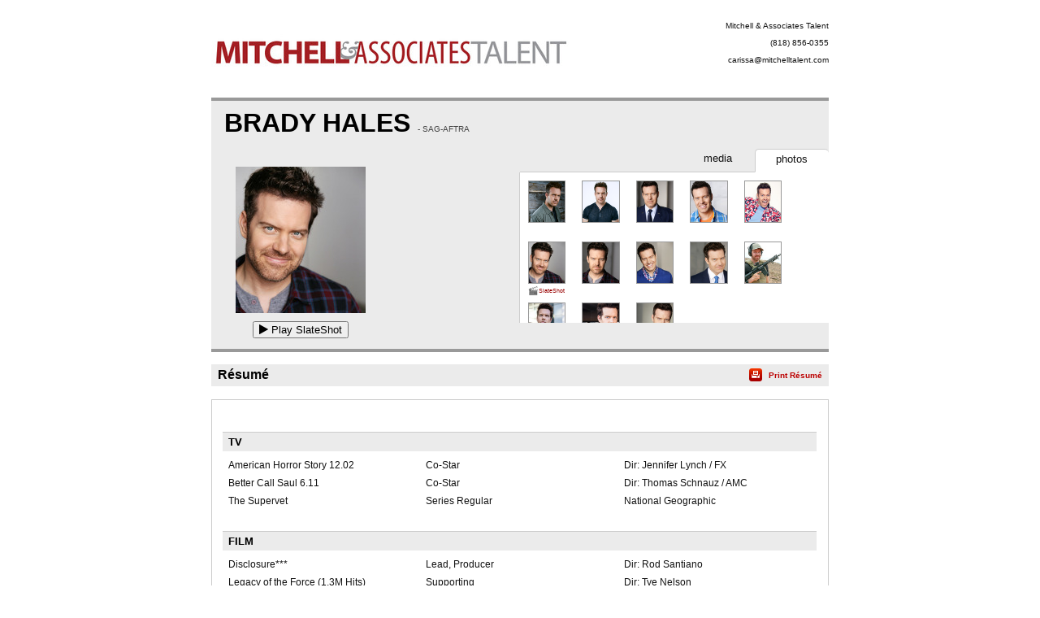

--- FILE ---
content_type: text/html;charset=utf-8
request_url: https://resumes.breakdownexpress.com/752824-4802268?email=f2ce6931-e7cb-4152-aee6-add9f9447d0b
body_size: 8033
content:
<!DOCTYPE html PUBLIC "-//W3C//DTD XHTML 1.0 Transitional//EN" "http://www.w3.org/TR/xhtml1/DTD/xhtml1-transitional.dtd">
<html xmlns="http://www.w3.org/1999/xhtml">
<head>
<!-- Google tag (gtag.js) -->
<script async src="https://www.googletagmanager.com/gtag/js?id=G-XMXY2E28PW"></script>
<script>
window.dataLayer = window.dataLayer || [];
function gtag(){dataLayer.push(arguments);}
gtag('js', new Date());
gtag('config', 'G-XMXY2E28PW');
</script>
<meta http-equiv="Content-Type" content="text/html; charset=utf-8" />
<title>BRADY HALES - Resume | Mitchell &amp; Associates Talent</title>
<link href="/global/assets/libraries/font-awesome-4.5.0/css/font-awesome.min.css" rel="stylesheet" />
<link rel="stylesheet" type="text/css" media="print" href="/global/resumes/assets/css/resume_print.css?26%2E04%2E04" />
<link rel="stylesheet" type="text/css" media="screen" href="/global/resumes/assets/css/resume.css?26%2E04%2E04" />
<link rel="stylesheet" type="text/css" href="/global/assets/css/icons.css?26%2E04%2E04" />
<link rel="stylesheet" type="text/css" href="/global/assets/css/common-styles.css?26%2E04%2E04" />
<script language="JavaScript" type="text/javascript" src="/global/assets/libraries/jquery/jquery-3.4.1.min.js"></script>
<script language="JavaScript" type="text/javascript" src="/global/assets/libraries/jquery/jquery.mb.browser.1.1.0/jquery.mb.browser.min.js?26%2E04%2E04"></script>
<script type="text/javascript" src="/global/assets/libraries/momentjs-2.18.1/moment.min.js"></script>
<script type="text/javascript" src="/global/assets/libraries/moment/moment-timezone/v0.5.31-2020a/moment-timezone-with-data.min.js"></script>
<script language="JavaScript" type="text/javascript">
var orgcontentarray = [];
var tzName = moment.tz.guess();
function insertAtCaret(areaId,text) {
var txtarea = document.getElementById(areaId);
var scrollPos = txtarea.scrollTop;
var strPos = 0;
var br = ((txtarea.selectionStart || txtarea.selectionStart == '0') ? "ff" : (document.selection ? "ie" : false ) );
if (br == "ie") {
txtarea.focus();
var range = document.selection.createRange();
range.moveStart ('character', -txtarea.value.length);
strPos = range.text.length;
} else if (br == "ff") strPos = txtarea.selectionStart;
var front = (txtarea.value).substring(0,strPos);
var back = (txtarea.value).substring(strPos,txtarea.value.length);
txtarea.value=front+text+back;
strPos = strPos + text.length;
if (br == "ie") {
txtarea.focus();
var range = document.selection.createRange();
range.moveStart ('character', -txtarea.value.length);
range.moveStart ('character', strPos);
range.moveEnd ('character', 0);
range.select();
} else if (br == "ff") {
txtarea.selectionStart = strPos;
txtarea.selectionEnd = strPos;
txtarea.focus();
}
txtarea.scrollTop = scrollPos;
document.getElementById("submit").disabled = false;
}
var photos = [];
var defaultPhoto = 6889465;
var firstSlateshot = "";
photos[6082138] = new Object;
photos[6082138]["thumb"] = "aHR0cHM6Ly9icmVha2Rvd25zZXJ2aWNlcy5zMy5hbWF6b25hd3MuY29tL21lZGlhL3Bob3Rvcy8yMDE4MTAvNzUyODI0L0YyQkY2NUE1LUI5QkMtNDNENi1CNjY5QUJFNzFFRDE0M0JDLmpwZw==";
photos[6082138]["slateshot"] = "";
photos[6082138]["print"] = "aHR0cHM6Ly9icmVha2Rvd25zZXJ2aWNlcy5zMy5hbWF6b25hd3MuY29tL21lZGlhL3Bob3Rvcy8yMDE4MTAvNzUyODI0L3ByaW50L0YyQkY2NUE1LUI5QkMtNDNENi1CNjY5QUJFNzFFRDE0M0JDLmpwZw==";
photos[6082139] = new Object;
photos[6082139]["thumb"] = "aHR0cHM6Ly9icmVha2Rvd25zZXJ2aWNlcy5zMy5hbWF6b25hd3MuY29tL21lZGlhL3Bob3Rvcy8yMDE4MTAvNzUyODI0Lzc1MTg4MzNCLTU3RDAtNDU4Ni1BREU0MkM1NTFGODY2Q0ZFLmpwZw==";
photos[6082139]["slateshot"] = "";
photos[6082139]["print"] = "aHR0cHM6Ly9icmVha2Rvd25zZXJ2aWNlcy5zMy5hbWF6b25hd3MuY29tL21lZGlhL3Bob3Rvcy8yMDE4MTAvNzUyODI0L3ByaW50Lzc1MTg4MzNCLTU3RDAtNDU4Ni1BREU0MkM1NTFGODY2Q0ZFLmpwZw==";
photos[6816963] = new Object;
photos[6816963]["thumb"] = "aHR0cHM6Ly9icmVha2Rvd25zZXJ2aWNlcy5zMy5hbWF6b25hd3MuY29tL21lZGlhL3Bob3Rvcy8yMDIwMS83NTI4MjQvMkEwMDU0NzktNTVFOC00MzgyLTk4NTgxRDU1NDYwOTNFQjcuanBn";
photos[6816963]["slateshot"] = "";
photos[6816963]["print"] = "aHR0cHM6Ly9icmVha2Rvd25zZXJ2aWNlcy5zMy5hbWF6b25hd3MuY29tL21lZGlhL3Bob3Rvcy8yMDIwMS83NTI4MjQvcHJpbnQvMkEwMDU0NzktNTVFOC00MzgyLTk4NTgxRDU1NDYwOTNFQjcuanBn";
photos[6816964] = new Object;
photos[6816964]["thumb"] = "aHR0cHM6Ly9icmVha2Rvd25zZXJ2aWNlcy5zMy5hbWF6b25hd3MuY29tL21lZGlhL3Bob3Rvcy8yMDIwMS83NTI4MjQvMzI5MTE0NkQtQjNEMi00NUQ1LTk1RERCODcxRTVEMTM1OTkuanBn";
photos[6816964]["slateshot"] = "";
photos[6816964]["print"] = "aHR0cHM6Ly9icmVha2Rvd25zZXJ2aWNlcy5zMy5hbWF6b25hd3MuY29tL21lZGlhL3Bob3Rvcy8yMDIwMS83NTI4MjQvcHJpbnQvMzI5MTE0NkQtQjNEMi00NUQ1LTk1RERCODcxRTVEMTM1OTkuanBn";
photos[6816965] = new Object;
photos[6816965]["thumb"] = "aHR0cHM6Ly9icmVha2Rvd25zZXJ2aWNlcy5zMy5hbWF6b25hd3MuY29tL21lZGlhL3Bob3Rvcy8yMDIwMS83NTI4MjQvOERDMEY3QTgtQkUzMi00OTkyLUJBRUI0MzI4QzZEODczRkMuanBn";
photos[6816965]["slateshot"] = "";
photos[6816965]["print"] = "aHR0cHM6Ly9icmVha2Rvd25zZXJ2aWNlcy5zMy5hbWF6b25hd3MuY29tL21lZGlhL3Bob3Rvcy8yMDIwMS83NTI4MjQvcHJpbnQvOERDMEY3QTgtQkUzMi00OTkyLUJBRUI0MzI4QzZEODczRkMuanBn";
photos[6889465] = new Object;
photos[6889465]["thumb"] = "aHR0cHM6Ly9icmVha2Rvd25zZXJ2aWNlcy5zMy5hbWF6b25hd3MuY29tL21lZGlhL3Bob3Rvcy8yMDIwMi83NTI4MjQvMEMxNjFFRkYtODk5RS00RjBCLUEzODQwNTUxNkYyRUEwN0QuanBn";
photos[6889465]["slateshot"] = "https\x3A\x2F\x2Fbreakdownservices.s3.amazonaws.com\x2Fmedia\x2Fslateshots\x2F752824\x2FA2AA859D\x2DFB78\x2D4FBE\x2DA7912817E73A6687.mp4";
photos[6889465]["print"] = "aHR0cHM6Ly9icmVha2Rvd25zZXJ2aWNlcy5zMy5hbWF6b25hd3MuY29tL21lZGlhL3Bob3Rvcy8yMDIwMi83NTI4MjQvcHJpbnQvMEMxNjFFRkYtODk5RS00RjBCLUEzODQwNTUxNkYyRUEwN0QuanBn";
photos[6889467] = new Object;
photos[6889467]["thumb"] = "aHR0cHM6Ly9icmVha2Rvd25zZXJ2aWNlcy5zMy5hbWF6b25hd3MuY29tL21lZGlhL3Bob3Rvcy8yMDIwMi83NTI4MjQvOTNFQjA4RTEtMUI2Ny00QjdFLUIzQUE0RUVFQjhEOUVDQTUuanBn";
photos[6889467]["slateshot"] = "";
photos[6889467]["print"] = "aHR0cHM6Ly9icmVha2Rvd25zZXJ2aWNlcy5zMy5hbWF6b25hd3MuY29tL21lZGlhL3Bob3Rvcy8yMDIwMi83NTI4MjQvcHJpbnQvOTNFQjA4RTEtMUI2Ny00QjdFLUIzQUE0RUVFQjhEOUVDQTUuanBn";
photos[6889469] = new Object;
photos[6889469]["thumb"] = "aHR0cHM6Ly9icmVha2Rvd25zZXJ2aWNlcy5zMy5hbWF6b25hd3MuY29tL21lZGlhL3Bob3Rvcy8yMDIwMi83NTI4MjQvQkJFNjE1ODAtNTdCOS00RDk1LThCRDc0MzY3RkI1NzlDQzMuanBn";
photos[6889469]["slateshot"] = "";
photos[6889469]["print"] = "aHR0cHM6Ly9icmVha2Rvd25zZXJ2aWNlcy5zMy5hbWF6b25hd3MuY29tL21lZGlhL3Bob3Rvcy8yMDIwMi83NTI4MjQvcHJpbnQvQkJFNjE1ODAtNTdCOS00RDk1LThCRDc0MzY3RkI1NzlDQzMuanBn";
photos[6889470] = new Object;
photos[6889470]["thumb"] = "aHR0cHM6Ly9icmVha2Rvd25zZXJ2aWNlcy5zMy5hbWF6b25hd3MuY29tL21lZGlhL3Bob3Rvcy8yMDIwMi83NTI4MjQvRUQxQkVDNjAtRUEzQy00NjYxLUFDQTlERDMyNzlDMzIxNjcuanBn";
photos[6889470]["slateshot"] = "";
photos[6889470]["print"] = "aHR0cHM6Ly9icmVha2Rvd25zZXJ2aWNlcy5zMy5hbWF6b25hd3MuY29tL21lZGlhL3Bob3Rvcy8yMDIwMi83NTI4MjQvcHJpbnQvRUQxQkVDNjAtRUEzQy00NjYxLUFDQTlERDMyNzlDMzIxNjcuanBn";
photos[7054573] = new Object;
photos[7054573]["thumb"] = "aHR0cHM6Ly9icmVha2Rvd25zZXJ2aWNlcy5zMy5hbWF6b25hd3MuY29tL21lZGlhL3Bob3Rvcy8yMDIwOC83NTI4MjQvRTMxMjg5OEQtMDI1Qi00MTZCLUEzQjQwQjc3RjFGQUMxNUQuanBn";
photos[7054573]["slateshot"] = "";
photos[7054573]["print"] = "aHR0cHM6Ly9icmVha2Rvd25zZXJ2aWNlcy5zMy5hbWF6b25hd3MuY29tL21lZGlhL3Bob3Rvcy8yMDIwOC83NTI4MjQvcHJpbnQvRTMxMjg5OEQtMDI1Qi00MTZCLUEzQjQwQjc3RjFGQUMxNUQuanBn";
photos[7171673] = new Object;
photos[7171673]["thumb"] = "aHR0cHM6Ly9icmVha2Rvd25zZXJ2aWNlcy5zMy5hbWF6b25hd3MuY29tL21lZGlhL3Bob3Rvcy8yMDIxNS83NTI4MjQvN0I5Nzg2OTktMzAyMy00NUU2LTg1NDA0ODE1NEIwNENENzQuanBn";
photos[7171673]["slateshot"] = "https\x3A\x2F\x2Fbreakdownservices.s3.amazonaws.com\x2Fmedia\x2Fslateshots\x2F752824\x2F61B64552\x2DD8BE\x2D4439\x2D9A807325324320CF.mp4";
photos[7171673]["print"] = "aHR0cHM6Ly9icmVha2Rvd25zZXJ2aWNlcy5zMy5hbWF6b25hd3MuY29tL21lZGlhL3Bob3Rvcy8yMDIxNS83NTI4MjQvcHJpbnQvN0I5Nzg2OTktMzAyMy00NUU2LTg1NDA0ODE1NEIwNENENzQuanBn";
photos[7171674] = new Object;
photos[7171674]["thumb"] = "aHR0cHM6Ly9icmVha2Rvd25zZXJ2aWNlcy5zMy5hbWF6b25hd3MuY29tL21lZGlhL3Bob3Rvcy8yMDI0Ni83NTI4MjQvQkVGNzMwNjItRjRFQy00ODY5LUE4NzlBMjlDODQ0QUQyQUIuanBn";
photos[7171674]["slateshot"] = "https\x3A\x2F\x2Fbreakdownservices.s3.amazonaws.com\x2Fmedia\x2Fslateshots\x2F752824\x2FAAF0F949\x2D76AC\x2D4AF6\x2DB35F7C7EE5B657F5.mp4";
photos[7171674]["print"] = "aHR0cHM6Ly9icmVha2Rvd25zZXJ2aWNlcy5zMy5hbWF6b25hd3MuY29tL21lZGlhL3Bob3Rvcy8yMDI0Ni83NTI4MjQvcHJpbnQvQkVGNzMwNjItRjRFQy00ODY5LUE4NzlBMjlDODQ0QUQyQUIuanBn";
photos[9397670] = new Object;
photos[9397670]["thumb"] = "aHR0cHM6Ly9icmVha2Rvd25zZXJ2aWNlcy5zMy5hbWF6b25hd3MuY29tL21lZGlhL3Bob3Rvcy8yMDI0Ni83NTI4MjQvQjVBNzUzMEUtOEI5Mi00NDgyLUEzNDJBM0I1MjIyNzk5QjAuanBn";
photos[9397670]["slateshot"] = "";
photos[9397670]["print"] = "aHR0cHM6Ly9icmVha2Rvd25zZXJ2aWNlcy5zMy5hbWF6b25hd3MuY29tL21lZGlhL3Bob3Rvcy8yMDI0Ni83NTI4MjQvcHJpbnQvQjVBNzUzMEUtOEI5Mi00NDgyLUEzNDJBM0I1MjIyNzk5QjAuanBn";
var videos = new Array(1);
videos[1157293] = new Object;
videos[1157293].src = "https\x3A\x2F\x2Fbreakdownservices.s3.amazonaws.com\x2Fmedia\x2Fvideo\x2F2024\x2F23\x2FBD38F86E\x2D985B\x2D4C44\x2D92EAB09CE9285F1C.mp4";
videos[1157293].type = "Quicktime";
videos[1157293].resolution = "320x240";
videos[1157293].width = "320";
videos[1157293].height = "240";
videos[871698] = new Object;
videos[871698].src = "https\x3A\x2F\x2Fbreakdownservices.s3.amazonaws.com\x2Fmedia\x2Fvideo\x2F2022\x2F13\x2FD7013640\x2DFDC1\x2D4131\x2DB319655A0223C983.mp4";
videos[871698].type = "Quicktime";
videos[871698].resolution = "320x240";
videos[871698].width = "320";
videos[871698].height = "240";
videos[871699] = new Object;
videos[871699].src = "https\x3A\x2F\x2Fbreakdownservices.s3.amazonaws.com\x2Fmedia\x2Fvideo\x2F2022\x2F13\x2F708B8572\x2DDA57\x2D46E5\x2DAD686BD5CA71A90F.mp4";
videos[871699].type = "Quicktime";
videos[871699].resolution = "320x240";
videos[871699].width = "320";
videos[871699].height = "240";
videos[871697] = new Object;
videos[871697].src = "https\x3A\x2F\x2Fbreakdownservices.s3.amazonaws.com\x2Fmedia\x2Fvideo\x2F2022\x2F13\x2F1E81146B\x2D44D9\x2D424C\x2DB2C5044071C13604.mp4";
videos[871697].type = "Quicktime";
videos[871697].resolution = "320x240";
videos[871697].width = "320";
videos[871697].height = "240";
videos[484065] = new Object;
videos[484065].src = "https\x3A\x2F\x2Fbreakdownservices.s3.amazonaws.com\x2Fmedia\x2Fvideo\x2F2018\x2F43\x2FADC6B97B\x2D8DE6\x2D464C\x2D99947389069C2980.mp4";
videos[484065].type = "Quicktime";
videos[484065].resolution = "320x240";
videos[484065].width = "320";
videos[484065].height = "240";
videos[638868] = new Object;
videos[638868].src = "https\x3A\x2F\x2Fbreakdownservices.s3.amazonaws.com\x2Fmedia\x2Fvideo\x2F2020\x2F15\x2F344C2EC8\x2DF8D3\x2D4313\x2D9E8CC66E4D72237A.mp4";
videos[638868].type = "Quicktime";
videos[638868].resolution = "320x240";
videos[638868].width = "320";
videos[638868].height = "240";
videos[638867] = new Object;
videos[638867].src = "https\x3A\x2F\x2Fbreakdownservices.s3.amazonaws.com\x2Fmedia\x2Fvideo\x2F2020\x2F15\x2F24F1868B\x2D8A32\x2D4F51\x2DA6CA5E32C3DBE387.mp4";
videos[638867].type = "Quicktime";
videos[638867].resolution = "320x240";
videos[638867].width = "320";
videos[638867].height = "240";
videos[638866] = new Object;
videos[638866].src = "https\x3A\x2F\x2Fbreakdownservices.s3.amazonaws.com\x2Fmedia\x2Fvideo\x2F2020\x2F15\x2F351FF667\x2DFAF0\x2D4C75\x2D9227531127CDAC28.mp4";
videos[638866].type = "Quicktime";
videos[638866].resolution = "320x240";
videos[638866].width = "320";
videos[638866].height = "240";
videos[483456] = new Object;
videos[483456].src = "https\x3A\x2F\x2Fbreakdownservices.s3.amazonaws.com\x2Fmedia\x2Fvideo\x2F2018\x2F43\x2FC903693E\x2D800C\x2D4941\x2D8CD841AD376650BD.mp4";
videos[483456].type = "Quicktime";
videos[483456].resolution = "320x240";
videos[483456].width = "320";
videos[483456].height = "240";
videos[483454] = new Object;
videos[483454].src = "https\x3A\x2F\x2Fbreakdownservices.s3.amazonaws.com\x2Fmedia\x2Fvideo\x2F2018\x2F43\x2FC729205B\x2DE01C\x2D4465\x2D95B32453DA02B75C.mp4";
videos[483454].type = "Quicktime";
videos[483454].resolution = "320x240";
videos[483454].width = "320";
videos[483454].height = "240";
videos[459724] = new Object;
videos[459724].src = "https\x3A\x2F\x2Fbreakdownservices.s3.amazonaws.com\x2Fmedia\x2Fvideo\x2F2018\x2F29\x2F27194C94\x2DCF2F\x2D4FB9\x2DA1D6186F921825B4.mp4";
videos[459724].type = "Quicktime";
videos[459724].resolution = "320x240";
videos[459724].width = "320";
videos[459724].height = "240";
videos[483455] = new Object;
videos[483455].src = "https\x3A\x2F\x2Fbreakdownservices.s3.amazonaws.com\x2Fmedia\x2Fvideo\x2F2018\x2F43\x2F0CA45028\x2D2990\x2D4149\x2DAE3E67B746648407.mp4";
videos[483455].type = "Quicktime";
videos[483455].resolution = "320x240";
videos[483455].width = "320";
videos[483455].height = "240";
videos[316632] = new Object;
videos[316632].src = "https\x3A\x2F\x2Fbreakdownservices.s3.amazonaws.com\x2Fmedia\x2Fvideo\x2F2016\x2F46\x2FF3216D8D\x2D28BF\x2D4A46\x2D817D993F6C439722.mp4";
videos[316632].type = "Quicktime";
videos[316632].resolution = "320x240";
videos[316632].width = "320";
videos[316632].height = "240";
videos[316639] = new Object;
videos[316639].src = "https\x3A\x2F\x2Fbreakdownservices.s3.amazonaws.com\x2Fmedia\x2Fvideo\x2F2016\x2F46\x2FE897227F\x2D46A7\x2D4DB4\x2DBCA3E307B593B733.mp3";
videos[316639].type = "Quicktime";
videos[316639].resolution = "320x240";
videos[316639].width = "320";
videos[316639].height = "240";
videos[316642] = new Object;
videos[316642].src = "https\x3A\x2F\x2Fbreakdownservices.s3.amazonaws.com\x2Fmedia\x2Fvideo\x2F2016\x2F46\x2FCEAC2637\x2D45C5\x2D4A6D\x2DA7A6C62AFFB2881A.mp3";
videos[316642].type = "Quicktime";
videos[316642].resolution = "320x240";
videos[316642].width = "320";
videos[316642].height = "240";
var isTalentLink = false;
$(document).ready(function() {
// If there is a defaultPhoto, use its slateshot for the "Play Slateshot" button. Otherwise, use "firstSlateshot".
if (typeof photos[defaultPhoto] !== "undefined" && photos[defaultPhoto].slateshot != null && photos[defaultPhoto].slateshot.length > 0) {
$('#playslateshotbut').show();
updatePlayButton(defaultPhoto);
} else if (firstSlateshot != null && firstSlateshot.length > 0) {
$('#playslateshotbut').show();
$('#playslateshotbut').click(function() {
playSS(firstSlateshot,'actorMediaPreview_photo');
});
}
});
// Update the "Play Slateshot" button with the correct Slateshot path. Called on load, and whenever a photo is clicked.
function updatePlayButton(id) {
if (photos[id] && photos[id].slateshot) {
$('#playslateshotbut').off();
$('#playslateshotbut').click(function() {
playSS(photos[id].slateshot,'actorMediaPreview_photo');
});
}
}
function expandNotes(){
if (document.getElementById("margin_form").className == "" || document.getElementById("margin_form").className == "screenonly") {
document.getElementById("margin_form").className = "hasNotes screenonly";
} else {
document.getElementById("margin_form").className = "";
}
}
</script>
<link rel="stylesheet" type="text/css" href="/global/assets/libraries/mediaelementjs/mediaelementplayer.min.css?26%2E04%2E04" />
<script language="JavaScript" type="text/javascript" src="/global/assets/libraries/mediaelementjs/mediaelement-and-player.min.js?26%2E04%2E04"></script>
<script language="JavaScript" type="text/javascript" src="/global/assets/js/videoplayer.js?26%2E04%2E04"></script>
<script language="JavaScript" type="text/javascript" src="/global/assets/js/slateshot.js?26%2E04%2E04"></script>
<script language="JavaScript" type="text/javascript" src="/global/assets/libraries/base64.js?26%2E04%2E04"></script>
<script language="JavaScript" type="text/javascript" src="/global/resumes/assets/js/resume.js?26%2E04%2E04"></script>
<script language="JavaScript" type="text/javascript" src="/global/resumes/assets/js/templates/breakdownexpress.js?26%2E04%2E04"></script>
</head>
<body class="resume ">
<div id="container">
<div id="header">
<div class="wrapper">
<div id="clientName" class="branding">
<img class='trLogo' src='https://breakdownservices.s3.amazonaws.com/assets/logos/TR/6163.jpg' alt="Mitchell&#x20;&amp;&#x20;Associates&#x20;Talent" onError="$(this).hide();$('#clientLogo').show();" />
<h1 id="clientLogo" class="logo" style="display:none;"><span id="clientLogoText">Mitchell &amp; Associates Talent</span></h1>
<ul class="mgmtInfo">
<li class="agency">
Mitchell &amp; Associates Talent
</li>
<li class="mgrPhone">
&#x28;818&#x29; 856-0355
</li>
<li class="agency">
<a href="mailto:carissa&#x40;mitchelltalent.com">carissa&#x40;mitchelltalent.com</a>
</li>
</ul>
</div>
</div>
</div>
<div id="content">
<div class="wrapper">
<div id="actorAssets" class="section">
<h1 class="actorName">
BRADY HALES
<span class="union">
- SAG-AFTRA
<br />
</span>
</h1>
<div id="actorMediaPreview">
<div id="actorMediaPreview_photo"
style="position:relative;"
data-amptp_submission_id="0"
>
<img src="/global/assets/images/no_photo.svg" class="no_photo" id="actorPhoto" onClick="" width="160" height="180" /> 
</div>
<button id="playslateshotbut" value="Play SlateShot" name="playslateshotbut" class="playslateshotbut"><span class="fa fa-play"></span> Play SlateShot</button>
</div>
<ul id="actorNav" class="tabs" class="screenonly">
<li id="photo" class="tabNav up" onclick="resume.openTab('photo');" class="screenonly">
<span class="screenonly">
photos
</span>
</li>
<li id="vid" class="tabNav" onclick="resume.openTab('vid');" class="screenonly">
<span class="screenonly">
media
</span>
</li>
</ul>
<div id="photoList" class="photos screenonly tabContent">
<ul class="screenonly">
<li class="screenonly">
<img src="https&#x3a;&#x2f;&#x2f;breakdownservices.s3.amazonaws.com&#x2f;media&#x2f;photos&#x2f;201810&#x2f;752824&#x2f;small&#x2f;F2BF65A5-B9BC-43D6-B669ABE71ED143BC.jpg" onClick="unloadSS('actorMediaPreview_photo'); resume.displayPhoto(6082138,'thumb'); updatePlayButton(6082138);" onDblClick="resume.displayPhoto(6082138,'print')" class="screenonly" />
</li>
<li class="screenonly">
<img src="https&#x3a;&#x2f;&#x2f;breakdownservices.s3.amazonaws.com&#x2f;media&#x2f;photos&#x2f;201810&#x2f;752824&#x2f;small&#x2f;7518833B-57D0-4586-ADE42C551F866CFE.jpg" onClick="unloadSS('actorMediaPreview_photo'); resume.displayPhoto(6082139,'thumb'); updatePlayButton(6082139);" onDblClick="resume.displayPhoto(6082139,'print')" class="screenonly" />
</li>
<li class="screenonly">
<img src="https&#x3a;&#x2f;&#x2f;breakdownservices.s3.amazonaws.com&#x2f;media&#x2f;photos&#x2f;20201&#x2f;752824&#x2f;small&#x2f;2A005479-55E8-4382-98581D5546093EB7.jpg" onClick="unloadSS('actorMediaPreview_photo'); resume.displayPhoto(6816963,'thumb'); updatePlayButton(6816963);" onDblClick="resume.displayPhoto(6816963,'print')" class="screenonly" />
</li>
<li class="screenonly">
<img src="https&#x3a;&#x2f;&#x2f;breakdownservices.s3.amazonaws.com&#x2f;media&#x2f;photos&#x2f;20201&#x2f;752824&#x2f;small&#x2f;3291146D-B3D2-45D5-95DDB871E5D13599.jpg" onClick="unloadSS('actorMediaPreview_photo'); resume.displayPhoto(6816964,'thumb'); updatePlayButton(6816964);" onDblClick="resume.displayPhoto(6816964,'print')" class="screenonly" />
</li>
<li class="screenonly">
<img src="https&#x3a;&#x2f;&#x2f;breakdownservices.s3.amazonaws.com&#x2f;media&#x2f;photos&#x2f;20201&#x2f;752824&#x2f;small&#x2f;8DC0F7A8-BE32-4992-BAEB4328C6D873FC.jpg" onClick="unloadSS('actorMediaPreview_photo'); resume.displayPhoto(6816965,'thumb'); updatePlayButton(6816965);" onDblClick="resume.displayPhoto(6816965,'print')" class="screenonly" />
</li>
<li class="screenonly">
<img src="https&#x3a;&#x2f;&#x2f;breakdownservices.s3.amazonaws.com&#x2f;media&#x2f;photos&#x2f;20202&#x2f;752824&#x2f;small&#x2f;0C161EFF-899E-4F0B-A38405516F2EA07D.jpg" onClick="unloadSS('actorMediaPreview_photo'); resume.displayPhoto(6889465,'thumb'); updatePlayButton(6889465);" onDblClick="resume.displayPhoto(6889465,'print')" class="screenonly" />
<br /><div onClick="resume.displayPhoto(6889465,'thumb'); updatePlayButton(6889465);" onDblClick="resume.displayPhoto(6889465,'print')" class="slateshoticon">
<img src="/global/assets/images/icons/slate.png" /><span>SlateShot</span>
</div>
</li>
<li class="screenonly">
<img src="https&#x3a;&#x2f;&#x2f;breakdownservices.s3.amazonaws.com&#x2f;media&#x2f;photos&#x2f;20202&#x2f;752824&#x2f;small&#x2f;93EB08E1-1B67-4B7E-B3AA4EEEB8D9ECA5.jpg" onClick="unloadSS('actorMediaPreview_photo'); resume.displayPhoto(6889467,'thumb'); updatePlayButton(6889467);" onDblClick="resume.displayPhoto(6889467,'print')" class="screenonly" />
</li>
<li class="screenonly">
<img src="https&#x3a;&#x2f;&#x2f;breakdownservices.s3.amazonaws.com&#x2f;media&#x2f;photos&#x2f;20202&#x2f;752824&#x2f;small&#x2f;BBE61580-57B9-4D95-8BD74367FB579CC3.jpg" onClick="unloadSS('actorMediaPreview_photo'); resume.displayPhoto(6889469,'thumb'); updatePlayButton(6889469);" onDblClick="resume.displayPhoto(6889469,'print')" class="screenonly" />
</li>
<li class="screenonly">
<img src="https&#x3a;&#x2f;&#x2f;breakdownservices.s3.amazonaws.com&#x2f;media&#x2f;photos&#x2f;20202&#x2f;752824&#x2f;small&#x2f;ED1BEC60-EA3C-4661-ACA9DD3279C32167.jpg" onClick="unloadSS('actorMediaPreview_photo'); resume.displayPhoto(6889470,'thumb'); updatePlayButton(6889470);" onDblClick="resume.displayPhoto(6889470,'print')" class="screenonly" />
</li>
<li class="screenonly">
<img src="https&#x3a;&#x2f;&#x2f;breakdownservices.s3.amazonaws.com&#x2f;media&#x2f;photos&#x2f;20208&#x2f;752824&#x2f;small&#x2f;E312898D-025B-416B-A3B40B77F1FAC15D.jpg" onClick="unloadSS('actorMediaPreview_photo'); resume.displayPhoto(7054573,'thumb'); updatePlayButton(7054573);" onDblClick="resume.displayPhoto(7054573,'print')" class="screenonly" />
</li>
<li class="screenonly">
<img src="https&#x3a;&#x2f;&#x2f;breakdownservices.s3.amazonaws.com&#x2f;media&#x2f;photos&#x2f;20215&#x2f;752824&#x2f;small&#x2f;7B978699-3023-45E6-854048154B04CD74.jpg" onClick="unloadSS('actorMediaPreview_photo'); resume.displayPhoto(7171673,'thumb'); updatePlayButton(7171673);" onDblClick="resume.displayPhoto(7171673,'print')" class="screenonly" />
<br /><div onClick="resume.displayPhoto(7171673,'thumb'); updatePlayButton(7171673);" onDblClick="resume.displayPhoto(7171673,'print')" class="slateshoticon">
<img src="/global/assets/images/icons/slate.png" /><span>SlateShot</span>
</div>
</li>
<li class="screenonly">
<img src="https&#x3a;&#x2f;&#x2f;breakdownservices.s3.amazonaws.com&#x2f;media&#x2f;photos&#x2f;20246&#x2f;752824&#x2f;small&#x2f;BEF73062-F4EC-4869-A879A29C844AD2AB.jpg" onClick="unloadSS('actorMediaPreview_photo'); resume.displayPhoto(7171674,'thumb'); updatePlayButton(7171674);" onDblClick="resume.displayPhoto(7171674,'print')" class="screenonly" />
<br /><div onClick="resume.displayPhoto(7171674,'thumb'); updatePlayButton(7171674);" onDblClick="resume.displayPhoto(7171674,'print')" class="slateshoticon">
<img src="/global/assets/images/icons/slate.png" /><span>SlateShot</span>
</div>
</li>
<li class="screenonly">
<img src="https&#x3a;&#x2f;&#x2f;breakdownservices.s3.amazonaws.com&#x2f;media&#x2f;photos&#x2f;20246&#x2f;752824&#x2f;small&#x2f;B5A7530E-8B92-4482-A342A3B5222799B0.jpg" onClick="unloadSS('actorMediaPreview_photo'); resume.displayPhoto(9397670,'thumb'); updatePlayButton(9397670);" onDblClick="resume.displayPhoto(9397670,'print')" class="screenonly" />
</li>
</ul>
</div>
<div id="vidList" class="video screenonly tabContent">
<ul class="screenonly">
<li class="screenonly">
<div class="resume-video"><span></span></div>
<div>
<a onClick="resume.playVideo(1157293)" class="play"><span class="videoName">American Horror Story - Clip (Performance Video)</span></a>
&nbsp;<span class="videoType">Quicktime</span>
<p class="videoDesc">
2024
</p>
</div>
</li>
<li class="screenonly">
<div class="resume-video"><span></span></div>
<div>
<a onClick="resume.playVideo(871698)" class="play"><span class="videoName">COMEDY REEL (Performance Video)</span></a>
&nbsp;<span class="videoType">Quicktime</span>
</div>
</li>
<li class="screenonly">
<div class="resume-video"><span></span></div>
<div>
<a onClick="resume.playVideo(871699)" class="play"><span class="videoName">SKETCH CHARACTER REEL (Performance Video)</span></a>
&nbsp;<span class="videoType">Quicktime</span>
</div>
</li>
<li class="screenonly">
<div class="resume-video"><span></span></div>
<div>
<a onClick="resume.playVideo(871697)" class="play"><span class="videoName">DRAMA REEL (Performance Video)</span></a>
&nbsp;<span class="videoType">Quicktime</span>
</div>
</li>
<li class="screenonly">
<div class="resume-video"><span></span></div>
<div>
<a onClick="resume.playVideo(484065)" class="play"><span class="videoName">COMMERCIAL REEL (Performance Video)</span></a>
&nbsp;<span class="videoType">Quicktime</span>
<p class="videoDesc">
Select Commercial Clips
</p>
</div>
</li>
<li class="screenonly">
<div class="resume-video"><span></span></div>
<div>
<a onClick="resume.playVideo(638868)" class="play"><span class="videoName">Clip - Medical Drama (Performance Video)</span></a>
&nbsp;<span class="videoType">Quicktime</span>
</div>
</li>
<li class="screenonly">
<div class="resume-video"><span></span></div>
<div>
<a onClick="resume.playVideo(638867)" class="play"><span class="videoName">Clip - Comedic Dad (Performance Video)</span></a>
&nbsp;<span class="videoType">Quicktime</span>
</div>
</li>
<li class="screenonly">
<div class="resume-video"><span></span></div>
<div>
<a onClick="resume.playVideo(638866)" class="play"><span class="videoName">Clip - Comedic Starship Officer (Performance Video)</span></a>
&nbsp;<span class="videoType">Quicktime</span>
</div>
</li>
<li class="screenonly">
<div class="resume-video"><span></span></div>
<div>
<a onClick="resume.playVideo(483456)" class="play"><span class="videoName">Clip - Personal Trainer Comedy (Performance Video)</span></a>
&nbsp;<span class="videoType">Quicktime</span>
<p class="videoDesc">
A Fitness Trainer faces a breakup with his client.
</p>
</div>
</li>
<li class="screenonly">
<div class="resume-video"><span></span></div>
<div>
<a onClick="resume.playVideo(483454)" class="play"><span class="videoName">Clip - FBI Agent (Performance Video)</span></a>
&nbsp;<span class="videoType">Quicktime</span>
<p class="videoDesc">
FBI Agent uncovers a critical piece of evidence.
</p>
</div>
</li>
<li class="screenonly">
<div class="resume-video"><span></span></div>
<div>
<a onClick="resume.playVideo(459724)" class="play"><span class="videoName">Period Drama - WWII Pilot Homecoming (Performance Video)</span></a>
&nbsp;<span class="videoType">Quicktime</span>
<p class="videoDesc">
WWII bomber pilot returns home after the war.
</p>
</div>
</li>
<li class="screenonly">
<div class="resume-video"><span></span></div>
<div>
<a onClick="resume.playVideo(483455)" class="play"><span class="videoName">Clip - Military Doctor (Performance Video)</span></a>
&nbsp;<span class="videoType">Quicktime</span>
<p class="videoDesc">
Army doctor encourages Seal Team member to make a career and life impacting decision.
</p>
</div>
</li>
<li class="screenonly">
<div class="resume-video"><span></span></div>
<div>
<a onClick="resume.playVideo(316632)" class="play"><span class="videoName">MOTION CAPTURE REEL (Performance Video)</span></a>
&nbsp;<span class="videoType">Quicktime</span>
<p class="videoDesc">
Reel of Motion and Facial Capture Work
</p>
</div>
</li>
<li class="screenonly">
<div class="resume-video"><span></span></div>
<div>
<a onClick="resume.playVideo(316639)" class="play"><span class="videoName">COMMERCIAL VOICE DEMO (Audio Tracks)</span></a>
&nbsp;<span class="videoType">Quicktime</span>
</div>
</li>
<li class="screenonly">
<div class="resume-video"><span></span></div>
<div>
<a onClick="resume.playVideo(316642)" class="play"><span class="videoName">VIDEO GAME VOICE DEMO (Audio Tracks)</span></a>
&nbsp;<span class="videoType">Quicktime</span>
</div>
</li>
</ul>
</div>
</div>
<div id="resume" class="section">
<h1 class="sectionTitle"><span class="hdr">R&eacute;sum&eacute;</span> <span class="print screenonly"><a onClick="resume.print();">Print R&eacute;sum&eacute;</a></span></h1>
<div id="resume_details">
<table class="credits">
<tr class="header"><th colspan="3"><h1>TV</h1></th></tr>
<tr>
<td class="projectName"><p>American Horror Story 12.02</p></td>
<td class="roleName"><p>Co-Star</p></td>
<td class="details"><p>Dir&#x3a; Jennifer Lynch &#x2f; FX</p></td>
</tr>
<tr>
<td class="projectName"><p>Better Call Saul 6.11</p></td>
<td class="roleName"><p>Co-Star</p></td>
<td class="details"><p>Dir&#x3a; Thomas Schnauz &#x2f; AMC</p></td>
</tr>
<tr>
<td class="projectName"><p>The Supervet</p></td>
<td class="roleName"><p>Series Regular</p></td>
<td class="details"><p>National Geographic</p></td>
</tr>
<tr class="header"><th colspan="3"><h1>FILM</h1></th></tr>
<tr>
<td class="projectName"><p>Disclosure&#x2a;&#x2a;&#x2a;</p></td>
<td class="roleName"><p>Lead, Producer</p></td>
<td class="details"><p>Dir&#x3a; Rod Santiano</p></td>
</tr>
<tr>
<td class="projectName"><p>Legacy of the Force &#x28;1.3M Hits&#x29;</p></td>
<td class="roleName"><p>Supporting</p></td>
<td class="details"><p>Dir&#x3a; Tye Nelson</p></td>
</tr>
<tr>
<td class="projectName"><p>Choices</p></td>
<td class="roleName"><p>Lead</p></td>
<td class="details"><p>Dir&#x3a; Kevin Rosen Quann</p></td>
</tr>
<tr>
<td class="projectName"><p>Christmas Oranges &#x28;w&#x2f; Edward Herrmann&#x29;</p></td>
<td class="roleName"><p>Supporting</p></td>
<td class="details"><p>Covenant Communications</p></td>
</tr>
<tr>
<td class="projectName"><p>Utah in World War II</p></td>
<td class="roleName"><p>Show Host</p></td>
<td class="details"><p>BYU Broadcasting</p></td>
</tr>
<tr>
<td class="projectName"><p>Resistance Movement</p></td>
<td class="roleName"><p>Supporting</p></td>
<td class="details"><p>Dir&#x3a; Nathan Lee</p></td>
</tr>
<tr>
<td class="projectName"><p>We Were the Vanquished&#x2a;&#x2a;</p></td>
<td class="roleName"><p>Supporting</p></td>
<td class="details"><p>Dir&#x3a; Josh Samson</p></td>
</tr>
<tr class="header"><th colspan="3"><h1>COMEDY</h1></th></tr>
<tr>
<td class="projectName"><p>The Super Hosts</p></td>
<td class="roleName"><p>John</p></td>
<td class="details"><p>Dir&#x3a; Dan Shepling</p></td>
</tr>
<tr>
<td class="projectName"><p>If All My iPhones Were Ex-Girlfriends</p></td>
<td class="roleName"><p>Ryan</p></td>
<td class="details"><p>Dir&#x3a; Chris Sheffield</p></td>
</tr>
<tr>
<td class="projectName"><p>Bat-Dad Birthday</p></td>
<td class="roleName"><p>Bat-Dad</p></td>
<td class="details"><p>Dir&#x3a; Billy Butler</p></td>
</tr>
<tr>
<td class="projectName"><p>Four Single Chicks</p></td>
<td class="roleName"><p>John</p></td>
<td class="details"><p>Dir&#x3a; Tyrone Jackson</p></td>
</tr>
<tr>
<td class="projectName"><p>First Date - Worst Date</p></td>
<td class="roleName"><p>Danny</p></td>
<td class="details"><p>Dir&#x3a; Steven Busby</p></td>
</tr>
<tr>
<td class="projectName"><p>My Name Is Starshine Johnson</p></td>
<td class="roleName"><p>Starshine Johnson</p></td>
<td class="details"><p>Dir&#x3a; Henry Behel</p></td>
</tr>
<tr>
<td class="projectName"><p>How Life Has Treated Me in 2020</p></td>
<td class="roleName"><p>Life &#x2f; Dave</p></td>
<td class="details"><p>Dir&#x3a; Steven Busby</p></td>
</tr>
<tr>
<td class="projectName"><p>&quot;Being You&quot; with Maiden Voyage</p></td>
<td class="roleName"><p>Air Force Officer</p></td>
<td class="details"><p>Dir&#x3a; Daniel Robbins</p></td>
</tr>
<tr>
<td class="projectName"><p>Conversations in My Brain&#x3a; Mornings</p></td>
<td class="roleName"><p>Ryan</p></td>
<td class="details"><p>Dir&#x3a; Elizabeth Hales</p></td>
</tr>
<tr>
<td class="projectName"><p>Cooking Time With Tony</p></td>
<td class="roleName"><p>Tony</p></td>
<td class="details"><p>Dir&#x3a; Henry Behel</p></td>
</tr>
<tr class="header"><th colspan="3"><h1>AWARDS</h1></th></tr>
<tr>
<td class="projectName"><p>&#x2a;Audience Choice Award</p></td>
<td class="roleName"><p>Legacy of the Force, 1.2M hits</p></td>
<td class="details"><p>Star Wars Fan Film Fest, CA</p></td>
</tr>
<tr>
<td class="projectName"><p>&#x2a;&#x2a;Audience Choice Award</p></td>
<td class="roleName"><p>We Were the Vanquished</p></td>
<td class="details"><p>Foursite Film Festival, UT</p></td>
</tr>
<tr>
<td class="projectName"><p>&#x2a;&#x2a;&#x2a;Best Drama Short</p></td>
<td class="roleName"><p>Disclosure, Producer</p></td>
<td class="details"><p>Oregon Short Film Festival, OR</p></td>
</tr>
<tr class="header"><th colspan="3"><h1>TRAINING</h1></th></tr>
<tr>
<td class="projectName"><p>Stuart Rogers &#x28;On-Going&#x29;</p></td>
<td class="roleName"><p>Scene Study &#x2f; Auditions</p></td>
<td class="details"><p></p></td>
</tr>
<tr>
<td class="projectName"><p>Upright Citizens Brigade</p></td>
<td class="roleName"><p>Levels 101-301</p></td>
<td class="details"><p></p></td>
</tr>
<tr>
<td class="projectName"><p>Groundlings</p></td>
<td class="roleName"><p>Sketch</p></td>
<td class="details"><p></p></td>
</tr>
<tr>
<td class="projectName"><p>Pack Theater - Eric Moneypenny</p></td>
<td class="roleName"><p>Sketch Writing</p></td>
<td class="details"><p></p></td>
</tr>
<tr>
<td class="projectName"><p>Lesly Kahn</p></td>
<td class="roleName"><p>Comedy&#x3a; Intensive&#x2f;Clinic&#x2f;On-Going</p></td>
<td class="details"><p></p></td>
</tr>
<tr>
<td class="projectName"><p>Killian&#x27;s Workshop</p></td>
<td class="roleName"><p>Commercials</p></td>
<td class="details"><p></p></td>
</tr>
<tr>
<td class="projectName"><p>MoCap Vaults</p></td>
<td class="roleName"><p>Motion Capture &#x2f; Facial Capture</p></td>
<td class="details"><p></p></td>
</tr>
<tr>
<td class="projectName"><p>Kalmenson &amp; Kalmenson</p></td>
<td class="roleName"><p>VO Commercials &#x28;Working Pro&#x29;</p></td>
<td class="details"><p></p></td>
</tr>
<tr class="header"><th colspan="3"><h1>EDUCATION</h1></th></tr>
<tr>
<td class="projectName"><p>B.S. Computer Science</p></td>
<td class="roleName"><p>Westminster College</p></td>
<td class="details"><p>Salt Lake City, UT</p></td>
</tr>
<tr class="header"><th colspan="3"><h1>INSTAGRAM - 30K Followers &#x40;iambradyhales</h1></th></tr>
<tr class="header"><th colspan="3"><h1>US MILITARY VETERAN - AIR FORCE OFFICER</h1></th></tr>
</table>
<div class="res_comment">
<p>I escaped death twice. Once, when I wrecked my dad&#x27;s prized Corvette in high school. And again, when a guy who tried to bribe me for my stolen iPhone realized I played a trick on him to get it back. It involved a high-speed chase and possibly some shots fired.&#xd;&#xa;To keep things interesting in my non-work adult life, I&#x27;ve organized a few hospital visits with local Star Wars costuming groups so kids with traumas or terminal illnesses can meet their heroes. And I have cried in a Vader mask.</p>
</div>
<table class="physical">
<tr class="header">
<th colspan="3"><h1>Physical Characteristics / Measurements</h1></th>
</tr>
<tr>
<td><p>Height: <span class="height">6'2"</span></p></td>
<td><p>Weight: <span class="weight">225 lbs</span></p></td>
</tr>
</table>
<div class="special_skills">
<p>
Facial Capture, 
Motion Capture, 
Performance Capture, 
Aerobics,
Baseball,
Basketball,
Billiards&#x2f;Pool Player,
Body Building,
Bowling,
Canoeing,
Cycling,
Cycling - Mountain Biking,
Jump Rope,
Military Serv Exp &#x28;Airforce&#x29;,
Pilot - Single Engine,
Ping Pong,
Running - General,
Running - Long Distance,
Running - Sprint,
Scuba Diver,
Scuba Diving,
Shooting - Revolver&#x2f;Automatic,
Shooting - Rifle,
Snow Skiing - General,
Snowmobile,
Swimming - ability - general,
Swimming - backstroke,
Swimming - breast stroke,
Swimming - butterfly,
Swimming - diving,
Swimming - freestyle,
Track &amp; Field,
Trampoline,
Volleyball,
Weight Lifting,
Yoga,
Chef,
Comedian,
Dance Modern,
Firearms,
Impressionist,
Improvisation,
Licensed Driver,
Piano,
Pilot,
Singer,
Teleprompter,
Vocal Range&#x3a; Bari-Tenor,
Vocal Range&#x3a; Baritone,
Vocal Range&#x3a; Bass,
Voiceover,
American - New York Accent,
American - Texan Accent,
Asian - Japanese Accent,
British - BBC English Accent,
British - Cockney Accent,
East Indian Accent,
German Accent,
Russian Accent,
Scottish Accent,
Spanish Accent,
Fluent
Japanese
</p>
</div>
</div>
</div>
</div>
</div>
</div>
<div id="footer"><div class="wrapper">
<p id="copyright" class="screenonly">Powered by Breakdown Services, Ltd.</p>
</div>
<!-- X-NFMServer: - 25-Jan-26 03:05 AM (26.04.04) -->
<script type="text/javascript" src="/global/resumes/assets/js/analytics.js?26%2E04%2E04"></script>
</body>
</html>
